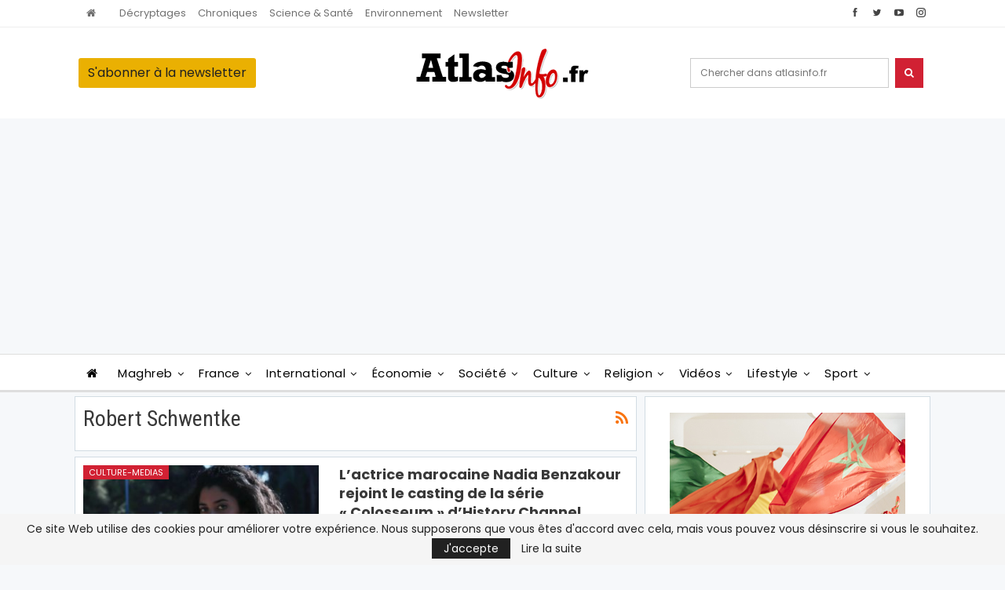

--- FILE ---
content_type: text/html; charset=utf-8
request_url: https://www.google.com/recaptcha/api2/aframe
body_size: 267
content:
<!DOCTYPE HTML><html><head><meta http-equiv="content-type" content="text/html; charset=UTF-8"></head><body><script nonce="34Y8TjtSCls0YRaXTlrb0w">/** Anti-fraud and anti-abuse applications only. See google.com/recaptcha */ try{var clients={'sodar':'https://pagead2.googlesyndication.com/pagead/sodar?'};window.addEventListener("message",function(a){try{if(a.source===window.parent){var b=JSON.parse(a.data);var c=clients[b['id']];if(c){var d=document.createElement('img');d.src=c+b['params']+'&rc='+(localStorage.getItem("rc::a")?sessionStorage.getItem("rc::b"):"");window.document.body.appendChild(d);sessionStorage.setItem("rc::e",parseInt(sessionStorage.getItem("rc::e")||0)+1);localStorage.setItem("rc::h",'1767235978295');}}}catch(b){}});window.parent.postMessage("_grecaptcha_ready", "*");}catch(b){}</script></body></html>